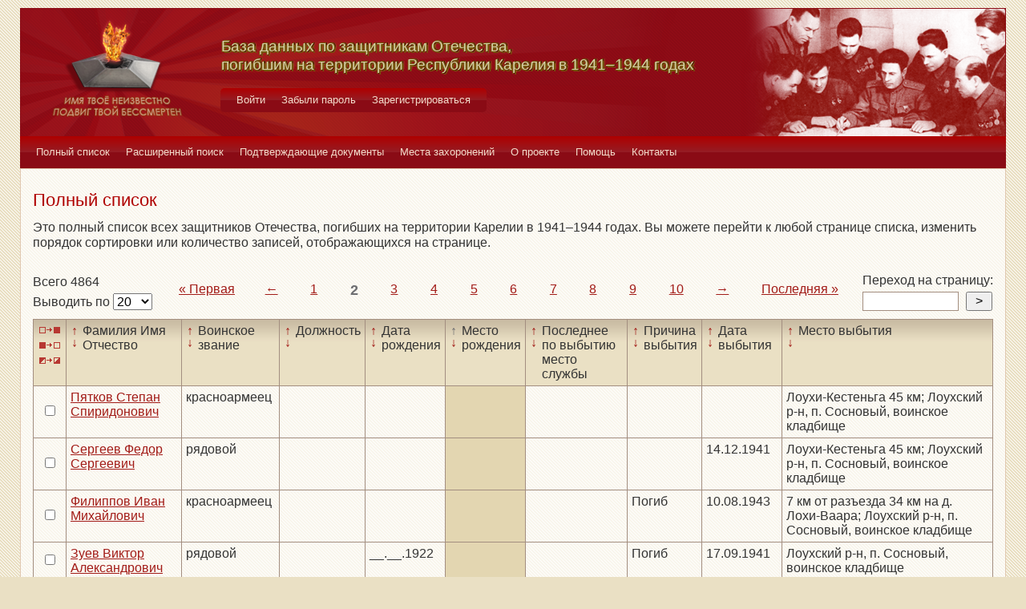

--- FILE ---
content_type: text/html; charset=UTF-8
request_url: https://obd-pobeda.karelia.ru/soldier?grave=1132&page=2&filter=born_place&sort=asc
body_size: 6287
content:
<!DOCTYPE html>
<html lang="ru">
    <head>
        <meta charset="UTF-8">
        <meta name="viewport" content="width=device-width, initial-scale=1, shrink-to-fit=no">
        <link rel="shortcut icon" href="/media/img/icons/favicon.ico" type="image/x-icon">
        <meta name="csrf-param" content="_csrf-frontend">
<meta name="csrf-token" content="j7WC5Q-E_vql2UGYTgtMIatr7Y_iGFd201fdwZgSO3Dr8veHPLeStZasF9wYTXVs_hyUwIFVEz6SHK2M4n9jOw==">
        <title>База данных по защитникам Отечества, погибшим на территории Республики Карелия в 1941–1944 годах</title>
        <!-- head code -->        <link href="/media/css/style.css?v=1541019334" rel="stylesheet">
<link href="/media/css/jquery.fancybox.css?v=1539987722" rel="stylesheet">
<style>@media print
   {
   div.main-menu {display: none}
   div.auth-menu {display: none}
   div.pagination-block {display: none}
   .btn {display: none} 
   div.page-footer {display: none}
   }</style>    </head>
    <body>
        <div class="page-wrap">
        <header class="page-header">
            <a href="/">
                <div class="page-header__logo"></div>
            </a>
            <div class="page-header__text">
                <h1 class="title title--page-title title--shadow">База данных по&nbsp;защитникам&nbsp;Отечества,<br>погибшим
                    на территории Республики Карелия в&nbsp;<span style="white-space: nowrap;">1941–1944</span>&nbsp;годах
                </h1>
            </div>
            <div class="page-header__photo"></div>
        </header>

        <div class="auth-menu">
            <nav class="nav" role="navigation">
                <button class="nav__toggle-1" type="button">
                    <svg class="toggle" xmlns="http://www.w3.org/2000/svg" xmlns:xlink="http://www.w3.org/1999/xlink" version="1.1" x="0px" y="0px" viewBox="0 0 409.165 409.164" xml:space="preserve">
            <g><g><path class="fill" d="M204.583,216.671c50.664,0,91.74-48.075,91.74-107.378c0-82.237-41.074-107.377-91.74-107.377    c-50.668,0-91.74,25.14-91.74,107.377C112.844,168.596,153.916,216.671,204.583,216.671z"></path><path class="fill" d="M407.164,374.717L360.88,270.454c-2.117-4.771-5.836-8.728-10.465-11.138l-71.83-37.392    c-1.584-0.823-3.502-0.663-4.926,0.415c-20.316,15.366-44.203,23.488-69.076,23.488c-24.877,0-48.762-8.122-69.078-23.488    c-1.428-1.078-3.346-1.238-4.93-0.415L58.75,259.316c-4.631,2.41-8.346,6.365-10.465,11.138L2.001,374.717    c-3.191,7.188-2.537,15.412,1.75,22.005c4.285,6.592,11.537,10.526,19.4,10.526h362.861c7.863,0,15.117-3.936,19.402-10.527    C409.699,390.129,410.355,381.902,407.164,374.717z"></path></g></g><g></g><g></g><g></g><g></g><g></g><g></g><g></g><g></g><g></g><g></g><g></g><g></g><g></g><g></g><g></g>
          </svg>
                    <svg class="close" version="1.1" xmlns="http://www.w3.org/2000/svg" viewBox="0 0 21.9 21.9" xmlns:xlink="http://www.w3.org/1999/xlink" enable-background="new 0 0 21.9 21.9">
                        <path class="fill" d="M14.1,11.3c-0.2-0.2-0.2-0.5,0-0.7l7.5-7.5c0.2-0.2,0.3-0.5,0.3-0.7s-0.1-0.5-0.3-0.7l-1.4-1.4C20,0.1,19.7,0,19.5,0  c-0.3,0-0.5,0.1-0.7,0.3l-7.5,7.5c-0.2,0.2-0.5,0.2-0.7,0L3.1,0.3C2.9,0.1,2.6,0,2.4,0S1.9,0.1,1.7,0.3L0.3,1.7C0.1,1.9,0,2.2,0,2.4  s0.1,0.5,0.3,0.7l7.5,7.5c0.2,0.2,0.2,0.5,0,0.7l-7.5,7.5C0.1,19,0,19.3,0,19.5s0.1,0.5,0.3,0.7l1.4,1.4c0.2,0.2,0.5,0.3,0.7,0.3  s0.5-0.1,0.7-0.3l7.5-7.5c0.2-0.2,0.5-0.2,0.7,0l7.5,7.5c0.2,0.2,0.5,0.3,0.7,0.3s0.5-0.1,0.7-0.3l1.4-1.4c0.2-0.2,0.3-0.5,0.3-0.7  s-0.1-0.5-0.3-0.7L14.1,11.3z"/>
                    </svg>
                </button>
                <div class="nav__menu">
                                            <a class="nav__item nav-menu-item" href="/site/login">Войти</a>                        <a class="nav__item nav-menu-item" href="/site/request-password-reset">Забыли пароль</a>                        <a class="nav__item nav-menu-item" href="/site/signup">Зарегистрироваться</a>                                    </div>
            </nav>
        </div>

        <div class="main-menu">
            <nav class="nav" role="navigation">
                <button class="nav__toggle" type="button">
                    <svg class="toggle" xmlns="http://www.w3.org/2000/svg" xmlns:xlink="http://www.w3.org/1999/xlink"
                         version="1.1" viewBox="0 0 24 24" enable-background="new 0 0 20 20">
                        <g>
                            <path class="fill"
                                  d="M24,3c0-0.6-0.4-1-1-1H1C0.4,2,0,2.4,0,3v2c0,0.6,0.4,1,1,1h22c0.6,0,1-0.4,1-1V3z"></path>
                            <path class="fill"
                                  d="M24,11c0-0.6-0.4-1-1-1H1c-0.6,0-1,0.4-1,1v2c0,0.6,0.4,1,1,1h22c0.6,0,1-0.4,1-1V11z"></path>
                            <path class="fill"
                                  d="M24,19c0-0.6-0.4-1-1-1H1c-0.6,0-1,0.4-1,1v2c0,0.6,0.4,1,1,1h22c0.6,0,1-0.4,1-1V19z"></path>
                        </g>
                    </svg>
                    <svg class="close" version="1.1" xmlns="http://www.w3.org/2000/svg" 
                         viewBox="0 0 21.9 21.9" xmlns:xlink="http://www.w3.org/1999/xlink"
                         enable-background="new 0 0 21.9 21.9">
                        <path class="fill"
                              d="M14.1,11.3c-0.2-0.2-0.2-0.5,0-0.7l7.5-7.5c0.2-0.2,0.3-0.5,0.3-0.7s-0.1-0.5-0.3-0.7l-1.4-1.4C20,0.1,19.7,0,19.5,0  c-0.3,0-0.5,0.1-0.7,0.3l-7.5,7.5c-0.2,0.2-0.5,0.2-0.7,0L3.1,0.3C2.9,0.1,2.6,0,2.4,0S1.9,0.1,1.7,0.3L0.3,1.7C0.1,1.9,0,2.2,0,2.4  s0.1,0.5,0.3,0.7l7.5,7.5c0.2,0.2,0.2,0.5,0,0.7l-7.5,7.5C0.1,19,0,19.3,0,19.5s0.1,0.5,0.3,0.7l1.4,1.4c0.2,0.2,0.5,0.3,0.7,0.3  s0.5-0.1,0.7-0.3l7.5-7.5c0.2-0.2,0.5-0.2,0.7,0l7.5,7.5c0.2,0.2,0.5,0.3,0.7,0.3s0.5-0.1,0.7-0.3l1.4-1.4c0.2-0.2,0.3-0.5,0.3-0.7  s-0.1-0.5-0.3-0.7L14.1,11.3z"/>
                    </svg>
                </button>
                <div class="nav__menu">
                                            <a href="/soldier/index" class="nav__item nav-menu-item">Полный список</a>
                                            <a href="/soldier/search" class="nav__item nav-menu-item">Расширенный поиск</a>
                                            <a href="/docs/index" class="nav__item nav-menu-item">Подтверждающие документы</a>
                                            <a href="/grave/index" class="nav__item nav-menu-item">Места захоронений</a>
                                            <a href="/site/about" class="nav__item nav-menu-item">О проекте</a>
                                            <a href="/page/help" class="nav__item nav-menu-item">Помощь</a>
                                            <a href="/page/contacts" class="nav__item nav-menu-item">Контакты</a>
                                    </div>
            </nav>
        </div>

                                        <div class="content-block content-block--ochre">
    <h2 class="title title--lg title--primary">Полный список</h2>
    <div class="text">
        <p>Это полный список всех защитников Отечества, погибших на территории Карелии в 1941–1944 годах. Вы можете
            перейти к любой странице списка, изменить порядок сортировки или количество записей, отображающихся на
            странице.
        </p>
    </div>
    <div class="pagination-block">
        <form id="w0" action="/soldier?grave=1132&amp;page=2&amp;filter=born_place&amp;sort=asc" method="post">
<input type="hidden" name="_csrf-frontend" value="j7WC5Q-E_vql2UGYTgtMIatr7Y_iGFd201fdwZgSO3Dr8veHPLeStZasF9wYTXVs_hyUwIFVEz6SHK2M4n9jOw==">        <div class="pagination-block__caption">
            <div class="text">Всего 4864</div>
            <label class="control-label" for="">Выводить по </label>
            

<select id="recordcount-count" class="form-control" name="RecordCount[count]" onchange="this.form.submit();" aria-required="true">
<option value="1" selected Selected>20</option>
<option value="2">50</option>
<option value="3">100</option>
<option value="4">500</option>
</select>

<div class="help-block"></div>
        </div>
        </form>                <div class="pagination-block__scale">
            <ul class="pagination"><li class="first"><a href="/soldier?grave=1132&amp;page=1&amp;filter=born_place&amp;sort=asc" data-page="0">«<span>&nbsp;Первая</span></a></li>
<li class="prev"><a href="/soldier?grave=1132&amp;page=1&amp;filter=born_place&amp;sort=asc" data-page="0">←</a></li>
<li><a href="/soldier?grave=1132&amp;page=1&amp;filter=born_place&amp;sort=asc" data-page="0">1</a></li>
<li class="active"><a href="/soldier?grave=1132&amp;page=2&amp;filter=born_place&amp;sort=asc" data-page="1">2</a></li>
<li><a href="/soldier?grave=1132&amp;page=3&amp;filter=born_place&amp;sort=asc" data-page="2">3</a></li>
<li><a href="/soldier?grave=1132&amp;page=4&amp;filter=born_place&amp;sort=asc" data-page="3">4</a></li>
<li><a href="/soldier?grave=1132&amp;page=5&amp;filter=born_place&amp;sort=asc" data-page="4">5</a></li>
<li><a href="/soldier?grave=1132&amp;page=6&amp;filter=born_place&amp;sort=asc" data-page="5">6</a></li>
<li><a href="/soldier?grave=1132&amp;page=7&amp;filter=born_place&amp;sort=asc" data-page="6">7</a></li>
<li><a href="/soldier?grave=1132&amp;page=8&amp;filter=born_place&amp;sort=asc" data-page="7">8</a></li>
<li><a href="/soldier?grave=1132&amp;page=9&amp;filter=born_place&amp;sort=asc" data-page="8">9</a></li>
<li><a href="/soldier?grave=1132&amp;page=10&amp;filter=born_place&amp;sort=asc" data-page="9">10</a></li>
<li class="next"><a href="/soldier?grave=1132&amp;page=3&amp;filter=born_place&amp;sort=asc" data-page="2">→</a></li>
<li class="last"><a href="/soldier?grave=1132&amp;page=244&amp;filter=born_place&amp;sort=asc" data-page="243"><span>Последняя&nbsp;</span>»</a></li></ul>        </div>
                <div class="pagination-block__jump">
            <div class="text">Переход на страницу:</div>

            <form id="w2" action="/soldier?grave=1132&amp;page=2&amp;filter=born_place&amp;sort=asc" method="post">
<input type="hidden" name="_csrf-frontend" value="j7WC5Q-E_vql2UGYTgtMIatr7Y_iGFd201fdwZgSO3Dr8veHPLeStZasF9wYTXVs_hyUwIFVEz6SHK2M4n9jOw==">            <div class="form form--jump">
                <div class="form-group">
                    

<input type="search" id="pagenumber-page" class="form-control" name="PageNumber[page]" aria-describedby="" aria-required="true">

<div class="help-block"></div>
                    <input type="submit" class="form-control" value=">">
                </div>
            </div>
            </form>        </div>
            </div>
    <form action="/soldier/info" method="post">
<input type="hidden" name="_csrf-frontend" value="j7WC5Q-E_vql2UGYTgtMIatr7Y_iGFd201fdwZgSO3Dr8veHPLeStZasF9wYTXVs_hyUwIFVEz6SHK2M4n9jOw==">    <div class="form form--list">
        <div class="table-responsive">
            <table class="full-list">
                <thead>
                <tr>
                    <th>
                        <button class="btn-select btn-select--all" type="button"
                                title="Выбрать все записи"></button>
                        <button class="btn-select btn-select--none" type="button"
                                title="Снять выбор со всех записей" onclick=""></button>
                        <button class="btn-select btn-select--inverse" type="button" title="Поменять выбор записей"
                                onclick=""></button>
                    </th>
                    <th class="sort">
                        <a class="asc " href="/soldier?grave=1132&page=2&filter=fio&sort=asc"
                           title="По возрастанию"> ↑ </a>
                        <a class="desc " href="/soldier?grave=1132&page=2&filter=fio&sort=desc"
                           title="По убыванию"> ↓ </a> Фамилия Имя Отчество
                    </th>
                    <th class="sort">
                        <a class="asc " href="/soldier?grave=1132&page=2&filter=rank&sort=asc"
                           title="По возрастанию"> ↑ </a>
                        <a class="desc " href="/soldier?grave=1132&page=2&filter=rank&sort=desc"
                           title="По убыванию"> ↓ </a> Воинское звание
                    </th>
                    <th class="sort">
                        <a class="asc " href="/soldier?grave=1132&page=2&filter=post&sort=asc"
                           title="По возрастанию"> ↑ </a>
                        <a class="desc " href="/soldier?grave=1132&page=2&filter=post&sort=desc"
                           title="По убыванию"> ↓ </a> Должность
                    </th>
                    <th class="sort">
                        <a class="asc " href="/soldier?grave=1132&page=2&filter=born_dt&sort=asc"
                           title="По возрастанию"> ↑ </a>
                        <a class="desc " href="/soldier?grave=1132&page=2&filter=born_dt&sort=desc"
                           title="По убыванию"> ↓ </a> Дата рождения
                    </th>
                    <th class="sort">
                        <a class="asc active" href="/soldier?grave=1132&page=2&filter=born_place&sort=asc"
                           title="По возрастанию"> ↑ </a>
                        <a class="desc " href="/soldier?grave=1132&page=2&filter=born_place&sort=desc"
                           title="По убыванию"> ↓ </a> Место рождения
                    </th>
                    <th class="sort">
                        <a class="asc " href="/soldier?grave=1132&page=2&filter=last_work_place&sort=asc"
                           title="По возрастанию"> ↑ </a>
                        <a class="desc " href="/soldier?grave=1132&page=2&filter=last_work_place&sort=desc"
                           title="По убыванию"> ↓ </a> Последнее по выбытию место службы
                    </th>
                    <th class="sort">
                        <a class="asc " href="/soldier?grave=1132&page=2&filter=out_reason_id&sort=asc"
                           title="По возрастанию"> ↑ </a>
                        <a class="desc " href="/soldier?grave=1132&page=2&filter=out_reason_id&sort=desc"
                           title="По убыванию"> ↓ </a> Причина выбытия
                    </th>
                    <th class="sort">
                        <a class="asc " href="/soldier?grave=1132&page=2&filter=out_date&sort=asc"
                           title="По возрастанию"> ↑ </a>
                        <a class="desc " href="/soldier?grave=1132&page=2&filter=out_date&sort=desc"
                           title="По убыванию"> ↓ </a> Дата выбытия
                    </th>
                    <th class="sort">
                        <a class="asc " href="/soldier?grave=1132&page=2&filter=out_place&sort=asc"
                           title="По возрастанию"> ↑ </a>
                        <a class="desc " href="/soldier?grave=1132&page=2&filter=out_place&sort=desc"
                           title="По убыванию"> ↓ </a> Место выбытия
                    </th>
                </tr>
                </thead>
                <tbody>
                <div data-key="73217">
<tr>
    <td><input type="checkbox" class="checkbox" name="checked[]" value="73217"></td>
    <td class=""><a href="/soldier/detailed/73217">Пятков Степан Спиридонович</a></td>
    <td class="">красноармеец</td>
    <td class=""></td>
    <td class=""></td>
    <td class="sorted"></td>
    <td class=""></td>
    <td class=""></td>
    <td class=""></td>
    <td class="">Лоухи-Кестеньга 45 км; Лоухский р-н, п. Сосновый, воинское кладбище</td>
</tr>
</div>
<div data-key="73473">
<tr>
    <td><input type="checkbox" class="checkbox" name="checked[]" value="73473"></td>
    <td class=""><a href="/soldier/detailed/73473">Сергеев Федор Сергеевич</a></td>
    <td class="">рядовой</td>
    <td class=""></td>
    <td class=""></td>
    <td class="sorted"></td>
    <td class=""></td>
    <td class=""></td>
    <td class="">14.12.1941</td>
    <td class="">Лоухи-Кестеньга 45 км; Лоухский р-н, п. Сосновый, воинское кладбище</td>
</tr>
</div>
<div data-key="25089">
<tr>
    <td><input type="checkbox" class="checkbox" name="checked[]" value="25089"></td>
    <td class=""><a href="/soldier/detailed/25089">Филиппов Иван Михайлович</a></td>
    <td class="">красноармеец</td>
    <td class=""></td>
    <td class=""></td>
    <td class="sorted"></td>
    <td class=""></td>
    <td class="">Погиб</td>
    <td class="">10.08.1943</td>
    <td class="">7 км от разъезда 34 км на д. Лохи-Ваара; Лоухский р-н, п. Сосновый, воинское кладбище</td>
</tr>
</div>
<div data-key="36353">
<tr>
    <td><input type="checkbox" class="checkbox" name="checked[]" value="36353"></td>
    <td class=""><a href="/soldier/detailed/36353">Зуев Виктор Александрович</a></td>
    <td class="">рядовой</td>
    <td class=""></td>
    <td class="">__.__.1922</td>
    <td class="sorted"></td>
    <td class=""></td>
    <td class="">Погиб</td>
    <td class="">17.09.1941</td>
    <td class="">Лоухский р-н, п. Сосновый, воинское кладбище</td>
</tr>
</div>
<div data-key="37889">
<tr>
    <td><input type="checkbox" class="checkbox" name="checked[]" value="37889"></td>
    <td class=""><a href="/soldier/detailed/37889">Газиев Шайдулла Шаймухаметович</a></td>
    <td class="">красноармеец; рядовой</td>
    <td class=""></td>
    <td class="">__.__.1918</td>
    <td class="sorted"></td>
    <td class=""></td>
    <td class="">Погиб</td>
    <td class="">30.04.1942</td>
    <td class="">Карелия, Лоухский р-н, п. Сосновый; Лоухский р-н, п. Сосновый, воинское кладбище</td>
</tr>
</div>
<div data-key="70914">
<tr>
    <td><input type="checkbox" class="checkbox" name="checked[]" value="70914"></td>
    <td class=""><a href="/soldier/detailed/70914">Большаков Петр Тимофеевич</a></td>
    <td class="">мл. лейтенант</td>
    <td class=""></td>
    <td class=""></td>
    <td class="sorted"></td>
    <td class=""></td>
    <td class=""></td>
    <td class="">08.11.1941</td>
    <td class="">Шоссе Лоухи - Кестеньга; Лоухский р-н, п. Сосновый, воинское кладбище</td>
</tr>
</div>
<div data-key="71170">
<tr>
    <td><input type="checkbox" class="checkbox" name="checked[]" value="71170"></td>
    <td class=""><a href="/soldier/detailed/71170">Гизятулин Ахмет </a></td>
    <td class="">красноармеец</td>
    <td class=""></td>
    <td class=""></td>
    <td class="sorted"></td>
    <td class=""></td>
    <td class=""></td>
    <td class="">25.03.1944</td>
    <td class="">Юж. берег Безымянного оз. , 2 км сев-вост. оз. Ярьетен-Ярви; Лоухский р-н, п. Сосновый, воинское кладбище</td>
</tr>
</div>
<div data-key="71426">
<tr>
    <td><input type="checkbox" class="checkbox" name="checked[]" value="71426"></td>
    <td class=""><a href="/soldier/detailed/71426">Доставалов Михаил Степанович</a></td>
    <td class="">рядовой</td>
    <td class=""></td>
    <td class="">__.__.1918</td>
    <td class="sorted"></td>
    <td class=""></td>
    <td class=""></td>
    <td class="">25.04.1942</td>
    <td class="">Лоухи-Кестеньга 46 км; Лоухский р-н, п. Сосновый, воинское кладбище</td>
</tr>
</div>
<div data-key="71682">
<tr>
    <td><input type="checkbox" class="checkbox" name="checked[]" value="71682"></td>
    <td class=""><a href="/soldier/detailed/71682">Зевакин Макар Михайлович</a></td>
    <td class="">сержант</td>
    <td class=""></td>
    <td class="">__.__.1913</td>
    <td class="sorted"></td>
    <td class=""></td>
    <td class=""></td>
    <td class="">10.05.1942</td>
    <td class="">15 км дороги Окунева Губа; Лоухский р-н, п. Сосновый, воинское кладбище</td>
</tr>
</div>
<div data-key="71938">
<tr>
    <td><input type="checkbox" class="checkbox" name="checked[]" value="71938"></td>
    <td class=""><a href="/soldier/detailed/71938">Киселев Константин Вениаминович</a></td>
    <td class="">рядовой</td>
    <td class=""></td>
    <td class=""></td>
    <td class="sorted"></td>
    <td class=""></td>
    <td class=""></td>
    <td class="">14.01.1944</td>
    <td class="">высота 217,8; Лоухский р-н, п. Сосновый, воинское кладбище</td>
</tr>
</div>
<div data-key="72450">
<tr>
    <td><input type="checkbox" class="checkbox" name="checked[]" value="72450"></td>
    <td class=""><a href="/soldier/detailed/72450">Лаврешин Алексей Николаевич</a></td>
    <td class="">рядовой</td>
    <td class=""></td>
    <td class=""></td>
    <td class="sorted"></td>
    <td class=""></td>
    <td class=""></td>
    <td class="">16.02.1943</td>
    <td class="">Лоухи-Кестеньга 37 км кв. 2168; Лоухский р-н, п. Сосновый, воинское кладбище</td>
</tr>
</div>
<div data-key="72706">
<tr>
    <td><input type="checkbox" class="checkbox" name="checked[]" value="72706"></td>
    <td class=""><a href="/soldier/detailed/72706">Морозов Константин Васильевич</a></td>
    <td class="">мл. лейтенант</td>
    <td class=""></td>
    <td class="">__.__.1912</td>
    <td class="sorted"></td>
    <td class=""></td>
    <td class=""></td>
    <td class="">24.11.1941</td>
    <td class="">п. Сосновый; Лоухский р-н, п. Сосновый, воинское кладбище</td>
</tr>
</div>
<div data-key="72962">
<tr>
    <td><input type="checkbox" class="checkbox" name="checked[]" value="72962"></td>
    <td class=""><a href="/soldier/detailed/72962">Положенко Василий Федорович</a></td>
    <td class="">рядовой</td>
    <td class=""></td>
    <td class="">__.__.1918</td>
    <td class="sorted"></td>
    <td class=""></td>
    <td class=""></td>
    <td class="">10.05.1942</td>
    <td class="">п. Сосновый; Лоухский р-н, п. Сосновый, воинское кладбище</td>
</tr>
</div>
<div data-key="73218">
<tr>
    <td><input type="checkbox" class="checkbox" name="checked[]" value="73218"></td>
    <td class=""><a href="/soldier/detailed/73218">Пятовский Александр Федорович</a></td>
    <td class="">рядовой</td>
    <td class=""></td>
    <td class=""></td>
    <td class="sorted"></td>
    <td class=""></td>
    <td class=""></td>
    <td class="">20.08.1941</td>
    <td class="">д. Лохи-Ваара; Лоухский р-н, п. Сосновый, воинское кладбище</td>
</tr>
</div>
<div data-key="73474">
<tr>
    <td><input type="checkbox" class="checkbox" name="checked[]" value="73474"></td>
    <td class=""><a href="/soldier/detailed/73474">Сергин Алексей Иванович</a></td>
    <td class="">красноармеец</td>
    <td class=""></td>
    <td class=""></td>
    <td class="sorted"></td>
    <td class=""></td>
    <td class=""></td>
    <td class="">07.01.1944</td>
    <td class="">Лоухи-Кестеньга 46 км; Лоухский р-н, п. Сосновый, воинское кладбище</td>
</tr>
</div>
<div data-key="73730">
<tr>
    <td><input type="checkbox" class="checkbox" name="checked[]" value="73730"></td>
    <td class=""><a href="/soldier/detailed/73730">Тарковский Василий Яковлевич</a></td>
    <td class="">рядовой</td>
    <td class=""></td>
    <td class=""></td>
    <td class="sorted"></td>
    <td class=""></td>
    <td class=""></td>
    <td class="">09.01.1944</td>
    <td class="">кв. С 1868-61; Лоухский р-н, п. Сосновый, воинское кладбище</td>
</tr>
</div>
<div data-key="18946">
<tr>
    <td><input type="checkbox" class="checkbox" name="checked[]" value="18946"></td>
    <td class=""><a href="/soldier/detailed/18946">Чернавин Александр Александрович</a></td>
    <td class=""></td>
    <td class=""></td>
    <td class=""></td>
    <td class="sorted"></td>
    <td class="">205 сд</td>
    <td class="">Умер от ран</td>
    <td class="">28.11.1941</td>
    <td class="">Лоухский р-н, п. Сосновый, воинское кладбище; 26 км от ст. Лоухи</td>
</tr>
</div>
<div data-key="25090">
<tr>
    <td><input type="checkbox" class="checkbox" name="checked[]" value="25090"></td>
    <td class=""><a href="/soldier/detailed/25090">Фомин Дмитрий Яковлевич</a></td>
    <td class="">старшина</td>
    <td class=""></td>
    <td class="">__.__.1914</td>
    <td class="sorted"></td>
    <td class=""></td>
    <td class="">Погиб</td>
    <td class="">31.05.19444</td>
    <td class="">Лоухский р-н, п. Сосновый, воинское кладбище</td>
</tr>
</div>
<div data-key="37890">
<tr>
    <td><input type="checkbox" class="checkbox" name="checked[]" value="37890"></td>
    <td class=""><a href="/soldier/detailed/37890">Галимберов Шариф </a></td>
    <td class="">рядовой</td>
    <td class=""></td>
    <td class="">__.__.1913</td>
    <td class="sorted"></td>
    <td class=""></td>
    <td class="">Погиб</td>
    <td class=""></td>
    <td class="">Лоухский р-н, п. Сосновый, воинское кладбище</td>
</tr>
</div>
<div data-key="51202">
<tr>
    <td><input type="checkbox" class="checkbox" name="checked[]" value="51202"></td>
    <td class=""><a href="/soldier/detailed/51202">Хомяков Павел Исакович</a></td>
    <td class="">курсант</td>
    <td class=""></td>
    <td class=""></td>
    <td class="sorted"></td>
    <td class=""></td>
    <td class=""></td>
    <td class="">20.09.1942</td>
    <td class="">оз. Ярош-Ярви; Лоухский р-н, п. Сосновый, воинское кладбище</td>
</tr>
</div>                </tbody>
                <tfoot>
                <tr>
                    <th>
                        <button class="btn-select btn-select--all" type="button"
                                title="Выбрать все записи"></button>
                        <button class="btn-select btn-select--none" type="button"
                                title="Снять выбор со всех записей" onclick=""></button>
                        <button class="btn-select btn-select--inverse" type="button" title="Поменять выбор записей"
                                onclick=""></button>
                    </th>
                    <td class="sort">
                        <a class="asc " href="/soldier?grave=1132&page=2&filter=fio&sort=asc"
                           title="По возрастанию"> ↑ </a>
                        <a class="desc " href="/soldier?grave=1132&page=2&filter=fio&sort=desc"
                           title="По убыванию"> ↓ </a> Фамилия Имя Отчество
                    </td>
                    <td class="sort">
                        <a class="asc " href="/soldier?grave=1132&page=2&filter=rank&sort=asc"
                           title="По возрастанию"> ↑ </a>
                        <a class="desc " href="/soldier?grave=1132&page=2&filter=rank&sort=desc"
                           title="По убыванию"> ↓ </a> Воинское звание
                    </td>
                    <td class="sort">
                        <a class="asc " href="/soldier?grave=1132&page=2&filter=post&sort=asc"
                           title="По возрастанию"> ↑ </a>
                        <a class="desc " href="/soldier?grave=1132&page=2&filter=post&sort=desc"
                           title="По убыванию"> ↓ </a> Должность
                    </td>
                    <td class="sort">
                        <a class="asc " href="/soldier?grave=1132&page=2&filter=born_dt&sort=asc"
                           title="По возрастанию"> ↑ </a>
                        <a class="desc " href="/soldier?grave=1132&page=2&filter=born_dt&sort=desc"
                           title="По убыванию"> ↓ </a> Дата рождения
                    </td>
                    <td class="sort">
                        <a class="asc active" href="/soldier?grave=1132&page=2&filter=born_place&sort=asc"
                           title="По возрастанию"> ↑ </a>
                        <a class="desc " href="/soldier?grave=1132&page=2&filter=born_place&sort=desc"
                           title="По убыванию"> ↓ </a> Место рождения
                    </td>
                    <td class="sort">
                        <a class="asc " href="/soldier?grave=1132&page=2&filter=last_work_place&sort=asc"
                           title="По возрастанию"> ↑ </a>
                        <a class="desc " href="/soldier?grave=1132&page=2&filter=last_work_place&sort=desc"
                           title="По убыванию"> ↓ </a> Последнее по выбытию место службы
                    </td>
                    <td class="sort">
                        <a class="asc " href="/soldier?grave=1132&page=2&filter=out_reason_id&sort=asc"
                           title="По возрастанию"> ↑ </a>
                        <a class="desc " href="/soldier?grave=1132&page=2&filter=out_reason_id&sort=desc"
                           title="По убыванию"> ↓ </a> Причина выбытия
                    </td>
                    <td class="sort">
                        <a class="asc " href="/soldier?grave=1132&page=2&filter=out_date&sort=asc"
                           title="По возрастанию"> ↑ </a>
                        <a class="desc " href="/soldier?grave=1132&page=2&filter=out_date&sort=desc"
                           title="По убыванию"> ↓ </a> Дата выбытия
                    </td>
                    <td class="sort">
                        <a class="asc " href="/soldier?grave=1132&page=2&filter=out_place&sort=asc"
                           title="По возрастанию"> ↑ </a>
                        <a class="desc " href="/soldier?grave=1132&page=2&filter=out_place&sort=desc"
                           title="По убыванию"> ↓ </a> Место выбытия
                    </td>
                </tr>
                </tfoot>
            </table>
        </div>
        <div class="form-group">
            <button type="submit" class="btn btn-primary" name="menu-but" value="print" formtarget="_blank">Распечатать</button>            <button type="submit" class="btn btn-primary" name="menu-but" value="details" formtarget="_blank">Показать детали</button>            <button type="submit" class="btn btn-primary" name="menu-but" value="xml" formtarget="_blank">Выгрузить в XML</button>            <div class="text text--center">Для активации кнопок выделите нужных людей (проставив напротив галочки)
            </div>
        </div>
    </div>
    </form>    <div class="pagination-block">
        <form id="w3" action="/soldier?grave=1132&amp;page=2&amp;filter=born_place&amp;sort=asc" method="post">
<input type="hidden" name="_csrf-frontend" value="j7WC5Q-E_vql2UGYTgtMIatr7Y_iGFd201fdwZgSO3Dr8veHPLeStZasF9wYTXVs_hyUwIFVEz6SHK2M4n9jOw==">        <div class="pagination-block__caption">
            <div class="text">Всего 4864</div>
            <label class="control-label" for="">Выводить по </label>
            

<select id="recordcount-count" class="form-control" name="RecordCount[count]" onchange="this.form.submit();" aria-required="true">
<option value="1" selected Selected>20</option>
<option value="2">50</option>
<option value="3">100</option>
<option value="4">500</option>
</select>

<div class="help-block"></div>
        </div>
        </form>        <div class="pagination-block__scale">
            <ul class="pagination"><li class="first"><a href="/soldier?grave=1132&amp;page=1&amp;filter=born_place&amp;sort=asc" data-page="0">«<span>&nbsp;Первая</span></a></li>
<li class="prev"><a href="/soldier?grave=1132&amp;page=1&amp;filter=born_place&amp;sort=asc" data-page="0">←</a></li>
<li><a href="/soldier?grave=1132&amp;page=1&amp;filter=born_place&amp;sort=asc" data-page="0">1</a></li>
<li class="active"><a href="/soldier?grave=1132&amp;page=2&amp;filter=born_place&amp;sort=asc" data-page="1">2</a></li>
<li><a href="/soldier?grave=1132&amp;page=3&amp;filter=born_place&amp;sort=asc" data-page="2">3</a></li>
<li><a href="/soldier?grave=1132&amp;page=4&amp;filter=born_place&amp;sort=asc" data-page="3">4</a></li>
<li><a href="/soldier?grave=1132&amp;page=5&amp;filter=born_place&amp;sort=asc" data-page="4">5</a></li>
<li><a href="/soldier?grave=1132&amp;page=6&amp;filter=born_place&amp;sort=asc" data-page="5">6</a></li>
<li><a href="/soldier?grave=1132&amp;page=7&amp;filter=born_place&amp;sort=asc" data-page="6">7</a></li>
<li><a href="/soldier?grave=1132&amp;page=8&amp;filter=born_place&amp;sort=asc" data-page="7">8</a></li>
<li><a href="/soldier?grave=1132&amp;page=9&amp;filter=born_place&amp;sort=asc" data-page="8">9</a></li>
<li><a href="/soldier?grave=1132&amp;page=10&amp;filter=born_place&amp;sort=asc" data-page="9">10</a></li>
<li class="next"><a href="/soldier?grave=1132&amp;page=3&amp;filter=born_place&amp;sort=asc" data-page="2">→</a></li>
<li class="last"><a href="/soldier?grave=1132&amp;page=244&amp;filter=born_place&amp;sort=asc" data-page="243"><span>Последняя&nbsp;</span>»</a></li></ul>        </div>

                    <div class="pagination-block__jump">
                <div class="text">Переход на страницу:</div>

                <form id="w4" action="/soldier?grave=1132&amp;page=2&amp;filter=born_place&amp;sort=asc" method="post">
<input type="hidden" name="_csrf-frontend" value="j7WC5Q-E_vql2UGYTgtMIatr7Y_iGFd201fdwZgSO3Dr8veHPLeStZasF9wYTXVs_hyUwIFVEz6SHK2M4n9jOw==">                <div class="form form--jump">
                    <div class="form-group">
                        

<input type="search" id="pagenumber-page" class="form-control" name="PageNumber[page]" aria-describedby="" aria-required="true">

<div class="help-block"></div>
                        <input type="submit" class="form-control" value=">">
                    </div>
                </div>
                </form>            </div>
            </div>
</div>

                <footer class="page-footer">
            <small>Разработка сайта <a href="https://inbisyst.ru/" target="_blank">ИНТЕРНЕТ-БИЗНЕС-СИСТЕМЫ</a></small>
        </footer>
    </div>
    
    <!-- Yandex.Metrika counter -->
<script type="text/javascript" >
   (function(m,e,t,r,i,k,a){m[i]=m[i]||function(){(m[i].a=m[i].a||[]).push(arguments)};
   m[i].l=1*new Date();k=e.createElement(t),a=e.getElementsByTagName(t)[0],k.async=1,k.src=r,a.parentNode.insertBefore(k,a)})
   (window, document, "script", "https://mc.yandex.ru/metrika/tag.js", "ym");

   ym(51997115, "init", {
        id:51997115,
        clickmap:true,
        trackLinks:true,
        accurateTrackBounce:true
   });
</script>
<noscript><div><img src="https://mc.yandex.ru/watch/51997115" style="position:absolute; left:-9999px;" alt="" /></div></noscript>
<!-- /Yandex.Metrika counter -->

<!-- Yandex.Metrika counter -->
<script type="text/javascript" >
   (function(m,e,t,r,i,k,a){m[i]=m[i]||function(){(m[i].a=m[i].a||[]).push(arguments)};
   m[i].l=1*new Date();k=e.createElement(t),a=e.getElementsByTagName(t)[0],k.async=1,k.src=r,a.parentNode.insertBefore(k,a)})
   (window, document, "script", "https://mc.yandex.ru/metrika/tag.js", "ym");

   ym(53088823, "init", {
        clickmap:true,
        trackLinks:true,
        accurateTrackBounce:true
   });
</script>
<noscript><div><img src="https://mc.yandex.ru/watch/53088823" style="position:absolute; left:-9999px;" alt="" /></div></noscript>
<!-- /Yandex.Metrika counter -->
    
    <script src="/media/vendor/jquery.min.js?v=1539987722"></script>
<script src="/assets/3434091a/yii.js?v=1745787228"></script>
<script src="/assets/3434091a/yii.validation.js?v=1745787228"></script>
<script src="/assets/3434091a/yii.activeForm.js?v=1745787228"></script>
<script src="/media/vendor/foundation.min.js?v=1539987722"></script>
<script src="/media/vendor/jquery.fancybox.pack.js?v=2.1.7"></script>
<script src="/media/js/main.js?v=1539987722"></script>
<script>jQuery(function ($) {
jQuery('#w0').yiiActiveForm([{"id":"recordcount-count","name":"count","container":".field-recordcount-count","input":"#recordcount-count","validate":function (attribute, value, messages, deferred, $form) {yii.validation.required(value, messages, {"message":"Необходимо заполнить «Count»."});}}], []);
jQuery('#w2').yiiActiveForm([{"id":"pagenumber-page","name":"page","container":".field-pagenumber-page","input":"#pagenumber-page","validate":function (attribute, value, messages, deferred, $form) {yii.validation.required(value, messages, {"message":"Необходимо заполнить «Page»."});yii.validation.number(value, messages, {"pattern":/^[+-]?\d+$/,"message":"Значение «Page» должно быть целым числом.","skipOnEmpty":1});}}], []);
jQuery('#w3').yiiActiveForm([{"id":"recordcount-count","name":"count","container":".field-recordcount-count","input":"#recordcount-count","validate":function (attribute, value, messages, deferred, $form) {yii.validation.required(value, messages, {"message":"Необходимо заполнить «Count»."});}}], []);
jQuery('#w4').yiiActiveForm([{"id":"pagenumber-page","name":"page","container":".field-pagenumber-page","input":"#pagenumber-page","validate":function (attribute, value, messages, deferred, $form) {yii.validation.required(value, messages, {"message":"Необходимо заполнить «Page»."});yii.validation.number(value, messages, {"pattern":/^[+-]?\d+$/,"message":"Значение «Page» должно быть целым числом.","skipOnEmpty":1});}}], []);
});</script>    </body>
    </html>
